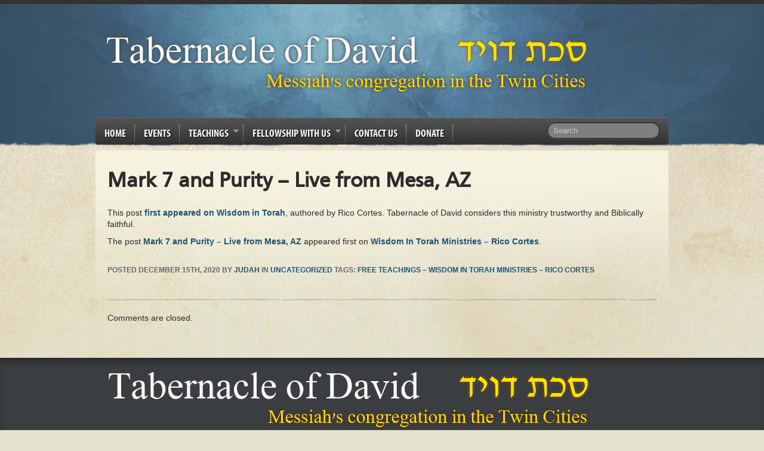

--- FILE ---
content_type: text/html; charset=UTF-8
request_url: https://tabernacleofdavidministries.com/2020/12/15/mark-7-and-purity-live-from-mesa-az/
body_size: 32289
content:
<!doctype html>
<!--[if IEMobile 7 ]> <html lang="en-US"class="no-js iem7"> <![endif]-->
<!--[if lt IE 7 ]> <html lang="en-US" class="no-js ie6 oldie"> <![endif]-->
<!--[if IE 7 ]>    <html lang="en-US" class="no-js ie7 oldie"> <![endif]-->
<!--[if IE 8 ]>    <html lang="en-US" class="no-js ie8 oldie"> <![endif]-->
<!--[if (gte IE 9)|(gt IEMobile 7)|!(IEMobile)|!(IE)]><!--><html lang="en-US" class="no-js"><!--<![endif]-->

<head>

	<meta charset="utf-8">
	<meta http-equiv="X-UA-Compatible" content="IE=edge,chrome=1">

	<title>Mark 7 and Purity – Live from Mesa, AZ &#8211; Tabernacle of David</title>

	<!-- Favicon -->
	<link rel="shortcut icon" href="https://tabernacleofdavidministries.com/wp-content/themes/LOP/favicon.ico">
	<link rel="pingback" href="https://tabernacleofdavidministries.com/xmlrpc.php">
    <link rel="stylesheet" href="https://tabernacleofdavidministries.com/wp-content/themes/LOP/style.css">
    		<link rel="stylesheet" type="text/css" media="all" href="https://tabernacleofdavidministries.com/wp-content/themes/LOP/library/css/style-blue.css"/>
	
	<!-- wordpress head functions -->
	<!-- Added by SermonBrowser (version 0.45.21) - http://www.sermonbrowser.com/ --><link rel="alternate" type="application/rss+xml" title="Sermon podcast" href="https://www.tabernacleofdavidministries.com/teachings/recent-teachings/?podcast" /><meta name='robots' content='max-image-preview:large' />

		<!-- Meta Tag Manager -->
		<meta name="google-site-verification" content="fm1toQ1ydIyqND0XFNgwRpXVwxEcGucAJOmKab9PnvQ" />
		<!-- / Meta Tag Manager -->
<link rel='dns-prefetch' href='//ajax.googleapis.com' />
<link rel="alternate" type="application/rss+xml" title="Tabernacle of David &raquo; Feed" href="https://tabernacleofdavidministries.com/feed/" />
<link rel="alternate" type="application/rss+xml" title="Tabernacle of David &raquo; Comments Feed" href="https://tabernacleofdavidministries.com/comments/feed/" />
<link rel="alternate" title="oEmbed (JSON)" type="application/json+oembed" href="https://tabernacleofdavidministries.com/wp-json/oembed/1.0/embed?url=https%3A%2F%2Ftabernacleofdavidministries.com%2F2020%2F12%2F15%2Fmark-7-and-purity-live-from-mesa-az%2F" />
<link rel="alternate" title="oEmbed (XML)" type="text/xml+oembed" href="https://tabernacleofdavidministries.com/wp-json/oembed/1.0/embed?url=https%3A%2F%2Ftabernacleofdavidministries.com%2F2020%2F12%2F15%2Fmark-7-and-purity-live-from-mesa-az%2F&#038;format=xml" />
<style id='wp-img-auto-sizes-contain-inline-css' type='text/css'>
img:is([sizes=auto i],[sizes^="auto," i]){contain-intrinsic-size:3000px 1500px}
/*# sourceURL=wp-img-auto-sizes-contain-inline-css */
</style>
<link rel='stylesheet' id='style-css' href='https://tabernacleofdavidministries.com/wp-content/plugins/hide-widget-title/style.css?ver=1.0' type='text/css' media='screen' />
<link rel='stylesheet' id='sb_style-css' href='https://tabernacleofdavidministries.com/sb-style.css?ver=1619806352' type='text/css' media='all' />
<style id='wp-emoji-styles-inline-css' type='text/css'>

	img.wp-smiley, img.emoji {
		display: inline !important;
		border: none !important;
		box-shadow: none !important;
		height: 1em !important;
		width: 1em !important;
		margin: 0 0.07em !important;
		vertical-align: -0.1em !important;
		background: none !important;
		padding: 0 !important;
	}
/*# sourceURL=wp-emoji-styles-inline-css */
</style>
<link rel='stylesheet' id='wp-block-library-css' href='https://tabernacleofdavidministries.com/wp-includes/css/dist/block-library/style.min.css?ver=6.9' type='text/css' media='all' />
<style id='global-styles-inline-css' type='text/css'>
:root{--wp--preset--aspect-ratio--square: 1;--wp--preset--aspect-ratio--4-3: 4/3;--wp--preset--aspect-ratio--3-4: 3/4;--wp--preset--aspect-ratio--3-2: 3/2;--wp--preset--aspect-ratio--2-3: 2/3;--wp--preset--aspect-ratio--16-9: 16/9;--wp--preset--aspect-ratio--9-16: 9/16;--wp--preset--color--black: #000000;--wp--preset--color--cyan-bluish-gray: #abb8c3;--wp--preset--color--white: #ffffff;--wp--preset--color--pale-pink: #f78da7;--wp--preset--color--vivid-red: #cf2e2e;--wp--preset--color--luminous-vivid-orange: #ff6900;--wp--preset--color--luminous-vivid-amber: #fcb900;--wp--preset--color--light-green-cyan: #7bdcb5;--wp--preset--color--vivid-green-cyan: #00d084;--wp--preset--color--pale-cyan-blue: #8ed1fc;--wp--preset--color--vivid-cyan-blue: #0693e3;--wp--preset--color--vivid-purple: #9b51e0;--wp--preset--gradient--vivid-cyan-blue-to-vivid-purple: linear-gradient(135deg,rgb(6,147,227) 0%,rgb(155,81,224) 100%);--wp--preset--gradient--light-green-cyan-to-vivid-green-cyan: linear-gradient(135deg,rgb(122,220,180) 0%,rgb(0,208,130) 100%);--wp--preset--gradient--luminous-vivid-amber-to-luminous-vivid-orange: linear-gradient(135deg,rgb(252,185,0) 0%,rgb(255,105,0) 100%);--wp--preset--gradient--luminous-vivid-orange-to-vivid-red: linear-gradient(135deg,rgb(255,105,0) 0%,rgb(207,46,46) 100%);--wp--preset--gradient--very-light-gray-to-cyan-bluish-gray: linear-gradient(135deg,rgb(238,238,238) 0%,rgb(169,184,195) 100%);--wp--preset--gradient--cool-to-warm-spectrum: linear-gradient(135deg,rgb(74,234,220) 0%,rgb(151,120,209) 20%,rgb(207,42,186) 40%,rgb(238,44,130) 60%,rgb(251,105,98) 80%,rgb(254,248,76) 100%);--wp--preset--gradient--blush-light-purple: linear-gradient(135deg,rgb(255,206,236) 0%,rgb(152,150,240) 100%);--wp--preset--gradient--blush-bordeaux: linear-gradient(135deg,rgb(254,205,165) 0%,rgb(254,45,45) 50%,rgb(107,0,62) 100%);--wp--preset--gradient--luminous-dusk: linear-gradient(135deg,rgb(255,203,112) 0%,rgb(199,81,192) 50%,rgb(65,88,208) 100%);--wp--preset--gradient--pale-ocean: linear-gradient(135deg,rgb(255,245,203) 0%,rgb(182,227,212) 50%,rgb(51,167,181) 100%);--wp--preset--gradient--electric-grass: linear-gradient(135deg,rgb(202,248,128) 0%,rgb(113,206,126) 100%);--wp--preset--gradient--midnight: linear-gradient(135deg,rgb(2,3,129) 0%,rgb(40,116,252) 100%);--wp--preset--font-size--small: 13px;--wp--preset--font-size--medium: 20px;--wp--preset--font-size--large: 36px;--wp--preset--font-size--x-large: 42px;--wp--preset--spacing--20: 0.44rem;--wp--preset--spacing--30: 0.67rem;--wp--preset--spacing--40: 1rem;--wp--preset--spacing--50: 1.5rem;--wp--preset--spacing--60: 2.25rem;--wp--preset--spacing--70: 3.38rem;--wp--preset--spacing--80: 5.06rem;--wp--preset--shadow--natural: 6px 6px 9px rgba(0, 0, 0, 0.2);--wp--preset--shadow--deep: 12px 12px 50px rgba(0, 0, 0, 0.4);--wp--preset--shadow--sharp: 6px 6px 0px rgba(0, 0, 0, 0.2);--wp--preset--shadow--outlined: 6px 6px 0px -3px rgb(255, 255, 255), 6px 6px rgb(0, 0, 0);--wp--preset--shadow--crisp: 6px 6px 0px rgb(0, 0, 0);}:where(.is-layout-flex){gap: 0.5em;}:where(.is-layout-grid){gap: 0.5em;}body .is-layout-flex{display: flex;}.is-layout-flex{flex-wrap: wrap;align-items: center;}.is-layout-flex > :is(*, div){margin: 0;}body .is-layout-grid{display: grid;}.is-layout-grid > :is(*, div){margin: 0;}:where(.wp-block-columns.is-layout-flex){gap: 2em;}:where(.wp-block-columns.is-layout-grid){gap: 2em;}:where(.wp-block-post-template.is-layout-flex){gap: 1.25em;}:where(.wp-block-post-template.is-layout-grid){gap: 1.25em;}.has-black-color{color: var(--wp--preset--color--black) !important;}.has-cyan-bluish-gray-color{color: var(--wp--preset--color--cyan-bluish-gray) !important;}.has-white-color{color: var(--wp--preset--color--white) !important;}.has-pale-pink-color{color: var(--wp--preset--color--pale-pink) !important;}.has-vivid-red-color{color: var(--wp--preset--color--vivid-red) !important;}.has-luminous-vivid-orange-color{color: var(--wp--preset--color--luminous-vivid-orange) !important;}.has-luminous-vivid-amber-color{color: var(--wp--preset--color--luminous-vivid-amber) !important;}.has-light-green-cyan-color{color: var(--wp--preset--color--light-green-cyan) !important;}.has-vivid-green-cyan-color{color: var(--wp--preset--color--vivid-green-cyan) !important;}.has-pale-cyan-blue-color{color: var(--wp--preset--color--pale-cyan-blue) !important;}.has-vivid-cyan-blue-color{color: var(--wp--preset--color--vivid-cyan-blue) !important;}.has-vivid-purple-color{color: var(--wp--preset--color--vivid-purple) !important;}.has-black-background-color{background-color: var(--wp--preset--color--black) !important;}.has-cyan-bluish-gray-background-color{background-color: var(--wp--preset--color--cyan-bluish-gray) !important;}.has-white-background-color{background-color: var(--wp--preset--color--white) !important;}.has-pale-pink-background-color{background-color: var(--wp--preset--color--pale-pink) !important;}.has-vivid-red-background-color{background-color: var(--wp--preset--color--vivid-red) !important;}.has-luminous-vivid-orange-background-color{background-color: var(--wp--preset--color--luminous-vivid-orange) !important;}.has-luminous-vivid-amber-background-color{background-color: var(--wp--preset--color--luminous-vivid-amber) !important;}.has-light-green-cyan-background-color{background-color: var(--wp--preset--color--light-green-cyan) !important;}.has-vivid-green-cyan-background-color{background-color: var(--wp--preset--color--vivid-green-cyan) !important;}.has-pale-cyan-blue-background-color{background-color: var(--wp--preset--color--pale-cyan-blue) !important;}.has-vivid-cyan-blue-background-color{background-color: var(--wp--preset--color--vivid-cyan-blue) !important;}.has-vivid-purple-background-color{background-color: var(--wp--preset--color--vivid-purple) !important;}.has-black-border-color{border-color: var(--wp--preset--color--black) !important;}.has-cyan-bluish-gray-border-color{border-color: var(--wp--preset--color--cyan-bluish-gray) !important;}.has-white-border-color{border-color: var(--wp--preset--color--white) !important;}.has-pale-pink-border-color{border-color: var(--wp--preset--color--pale-pink) !important;}.has-vivid-red-border-color{border-color: var(--wp--preset--color--vivid-red) !important;}.has-luminous-vivid-orange-border-color{border-color: var(--wp--preset--color--luminous-vivid-orange) !important;}.has-luminous-vivid-amber-border-color{border-color: var(--wp--preset--color--luminous-vivid-amber) !important;}.has-light-green-cyan-border-color{border-color: var(--wp--preset--color--light-green-cyan) !important;}.has-vivid-green-cyan-border-color{border-color: var(--wp--preset--color--vivid-green-cyan) !important;}.has-pale-cyan-blue-border-color{border-color: var(--wp--preset--color--pale-cyan-blue) !important;}.has-vivid-cyan-blue-border-color{border-color: var(--wp--preset--color--vivid-cyan-blue) !important;}.has-vivid-purple-border-color{border-color: var(--wp--preset--color--vivid-purple) !important;}.has-vivid-cyan-blue-to-vivid-purple-gradient-background{background: var(--wp--preset--gradient--vivid-cyan-blue-to-vivid-purple) !important;}.has-light-green-cyan-to-vivid-green-cyan-gradient-background{background: var(--wp--preset--gradient--light-green-cyan-to-vivid-green-cyan) !important;}.has-luminous-vivid-amber-to-luminous-vivid-orange-gradient-background{background: var(--wp--preset--gradient--luminous-vivid-amber-to-luminous-vivid-orange) !important;}.has-luminous-vivid-orange-to-vivid-red-gradient-background{background: var(--wp--preset--gradient--luminous-vivid-orange-to-vivid-red) !important;}.has-very-light-gray-to-cyan-bluish-gray-gradient-background{background: var(--wp--preset--gradient--very-light-gray-to-cyan-bluish-gray) !important;}.has-cool-to-warm-spectrum-gradient-background{background: var(--wp--preset--gradient--cool-to-warm-spectrum) !important;}.has-blush-light-purple-gradient-background{background: var(--wp--preset--gradient--blush-light-purple) !important;}.has-blush-bordeaux-gradient-background{background: var(--wp--preset--gradient--blush-bordeaux) !important;}.has-luminous-dusk-gradient-background{background: var(--wp--preset--gradient--luminous-dusk) !important;}.has-pale-ocean-gradient-background{background: var(--wp--preset--gradient--pale-ocean) !important;}.has-electric-grass-gradient-background{background: var(--wp--preset--gradient--electric-grass) !important;}.has-midnight-gradient-background{background: var(--wp--preset--gradient--midnight) !important;}.has-small-font-size{font-size: var(--wp--preset--font-size--small) !important;}.has-medium-font-size{font-size: var(--wp--preset--font-size--medium) !important;}.has-large-font-size{font-size: var(--wp--preset--font-size--large) !important;}.has-x-large-font-size{font-size: var(--wp--preset--font-size--x-large) !important;}
/*# sourceURL=global-styles-inline-css */
</style>

<style id='classic-theme-styles-inline-css' type='text/css'>
/*! This file is auto-generated */
.wp-block-button__link{color:#fff;background-color:#32373c;border-radius:9999px;box-shadow:none;text-decoration:none;padding:calc(.667em + 2px) calc(1.333em + 2px);font-size:1.125em}.wp-block-file__button{background:#32373c;color:#fff;text-decoration:none}
/*# sourceURL=/wp-includes/css/classic-themes.min.css */
</style>
<link rel='stylesheet' id='jfb-css' href='https://tabernacleofdavidministries.com/wp-content/plugins/wp-fb-autoconnect/style.css?ver=4.6.2' type='text/css' media='all' />
<script type="text/javascript" src="https://ajax.googleapis.com/ajax/libs/jquery/1.7.1/jquery.min.js?ver=1.7.1" id="jquery-js"></script>
<script type="text/javascript" src="https://tabernacleofdavidministries.com/wp-content/themes/LOP/library/js/superfish-compile.js?ver=6.9" id="superfish-js"></script>
<script type="text/javascript" src="https://tabernacleofdavidministries.com/wp-content/themes/LOP/library/js/modernizr.full.min.js?ver=6.9" id="modernizr-js"></script>
<script type="text/javascript" src="https://tabernacleofdavidministries.com/wp-content/themes/LOP/library/js/popup.js?ver=6.9" id="popup-js"></script>
<link rel="https://api.w.org/" href="https://tabernacleofdavidministries.com/wp-json/" /><link rel="alternate" title="JSON" type="application/json" href="https://tabernacleofdavidministries.com/wp-json/wp/v2/posts/9015" /><link rel="canonical" href="https://tabernacleofdavidministries.com/2020/12/15/mark-7-and-purity-live-from-mesa-az/" />
<link rel='shortlink' href='https://tabernacleofdavidministries.com/?p=9015' />
<!--[if lt IE 9]><script src="http://html5shim.googlecode.com/svn/trunk/html5.js"></script><![endif]-->		<style type="text/css" id="wp-custom-css">
			/*JGH*/

/*make hyperlinks bold. Otherwise they don't stand out from the text, and people don't know they're links. */
p a,
#main-content a {
	font-weight: bold;
}

/*make list items larger. This theme has them smaller than the normal text. */
li {
	font-size: 1.3em;
}

#menu-main-menu li {
	font-family: myriad-pro-condensed, sans-serif;
}

.home-block-section img {
	max-width: 100%; 
	height: auto; 
	background: none; 
	box-shadow: 1px 1px 5px #3e5a7487; 
	margin-top: 10px; 
	padding: 0;
	-webkit-box-reflect: below 8px -webkit-gradient(linear,left bottom,left top,from(rgba(255,255,255,.25)),color-stop(.1,transparent)); 
	border-radius: 0; 
}

.home-block-section h2 {
	
	font-family: myriad-pro-condensed, sans-serif;
	color: rgb(255,255,255);
	font-size: 2em;
	background: linear-gradient(to bottom, rgb(94, 94, 94) 0%,rgb(54, 54, 54) 100%);
	padding: 10px;
	border-radius: 5px 5px 0 0;
	text-shadow: -1px -1px 8px rgb(0, 0, 0), 1px 1px 8px rgba(255,255,255,.3);
	padding-left: 31px;
  text-transform: uppercase;
  font-weight: normal;
	box-shadow: inset 5px 0 1px #3e5d74;
}

.home-block-section p, 
.home-block-section address {
	font-family: Constantia, "Lucida Bright", Lucidabright, "Lucida Serif", Lucida, "DejaVu Serif", "Bitstream Vera Serif", "Liberation Serif", Georgia, serif;
	color: #5d5d5d;
	font-size: 1.5em;
}

.home-block-section address {
	border-left: 5px solid #3e5d74;
	padding-left: 15px;
}

.whats-new h4 {
	font-size: 1.6em;	
}

.whats-new ul {
	list-style-type: none;
}

.whats-new .wp-block-rss__item-title {
	display: inline-block;
}

.whats-new time {
	display: inline-block;
	margin-left: 5px;
}

.whats-new .home-block-section {
	padding-left: 10px;
	margin-bottom: 30px;
	margin-top: -30px;
	border-left: 3px solid #3e5d74; 
}

/* The /blog page containing recent blog posts */
.blog-post-list {
	list-style-type: none;
}

.blog-post-list li {
	margin-bottom: 30px;
}

.blog-post-list .wp-block-rss__item-title {
	font-size: 2em;
}		</style>
		<style id="wpforms-css-vars-root">
				:root {
					--wpforms-field-border-radius: 3px;
--wpforms-field-background-color: #ffffff;
--wpforms-field-border-color: rgba( 0, 0, 0, 0.25 );
--wpforms-field-text-color: rgba( 0, 0, 0, 0.7 );
--wpforms-label-color: rgba( 0, 0, 0, 0.85 );
--wpforms-label-sublabel-color: rgba( 0, 0, 0, 0.55 );
--wpforms-label-error-color: #d63637;
--wpforms-button-border-radius: 3px;
--wpforms-button-background-color: #066aab;
--wpforms-button-text-color: #ffffff;
--wpforms-field-size-input-height: 43px;
--wpforms-field-size-input-spacing: 15px;
--wpforms-field-size-font-size: 16px;
--wpforms-field-size-line-height: 19px;
--wpforms-field-size-padding-h: 14px;
--wpforms-field-size-checkbox-size: 16px;
--wpforms-field-size-sublabel-spacing: 5px;
--wpforms-field-size-icon-size: 1;
--wpforms-label-size-font-size: 16px;
--wpforms-label-size-line-height: 19px;
--wpforms-label-size-sublabel-font-size: 14px;
--wpforms-label-size-sublabel-line-height: 17px;
--wpforms-button-size-font-size: 17px;
--wpforms-button-size-height: 41px;
--wpforms-button-size-padding-h: 15px;
--wpforms-button-size-margin-top: 10px;

				}
			</style>	<!-- end of wordpress head -->
	
	<!-- Judah edit: font from Adobe -->
	<link rel="stylesheet" href="https://use.typekit.net/jiq1jou.css">
</head>
<body class="wp-singular post-template-default single single-post postid-9015 single-format-standard wp-theme-LOP">
	<div id="wrapper">
		<div id="main">
                <!-- end #nav-->
        
			<header id="header" role="banner">
				<div id="logo">                    
					<a href="https://tabernacleofdavidministries.com/" title="Tabernacle of David" rel="home">
						<img src="https://tabernacleofdavid.b-cdn.net/wp-content/uploads/2013/12/tabernacleOfDavidLogo8.png" alt="logo" />
					</a>                    
                    
                    
                </div>
                <!-- end #logo -->
                
				                <!-- end #secondary-nav -->
                
				<nav id="nav" role="navigation">
						    				<div class="menu-main-menu-container"><ul id="menu-main-menu" class="sf-menu"><li id="menu-item-5200" class="menu-item menu-item-type-custom menu-item-object-custom menu-item-5200"><a href="/">Home</a></li>
<li id="menu-item-5185" class="menu-item menu-item-type-post_type menu-item-object-page menu-item-5185"><a href="https://tabernacleofdavidministries.com/events-at-tabernacle-of-david/">Events</a></li>
<li id="menu-item-5186" class="menu-item menu-item-type-post_type menu-item-object-page menu-item-has-children menu-item-5186"><a href="https://tabernacleofdavidministries.com/teachings/">Teachings</a>
<ul class="sub-menu">
	<li id="menu-item-5187" class="menu-item menu-item-type-post_type menu-item-object-page menu-item-5187"><a href="https://tabernacleofdavidministries.com/teachings/recent-teachings/">Recent Teachings</a></li>
	<li id="menu-item-5371" class="menu-item menu-item-type-post_type menu-item-object-page menu-item-5371"><a href="https://tabernacleofdavidministries.com/blog/">Blog</a></li>
	<li id="menu-item-5190" class="menu-item menu-item-type-post_type menu-item-object-page menu-item-5190"><a href="https://tabernacleofdavidministries.com/resources/">Recommended Ministries</a></li>
</ul>
</li>
<li id="menu-item-5195" class="menu-item menu-item-type-post_type menu-item-object-page menu-item-has-children menu-item-5195"><a href="https://tabernacleofdavidministries.com/fellowship-with-us/">Fellowship With Us</a>
<ul class="sub-menu">
	<li id="menu-item-5192" class="menu-item menu-item-type-post_type menu-item-object-page menu-item-5192"><a href="https://tabernacleofdavidministries.com/fellowship-with-us/">Service times</a></li>
	<li id="menu-item-5193" class="menu-item menu-item-type-post_type menu-item-object-page menu-item-5193"><a href="https://tabernacleofdavidministries.com/what-to-expect/">What to expect</a></li>
	<li id="menu-item-5191" class="menu-item menu-item-type-post_type menu-item-object-page menu-item-5191"><a href="https://tabernacleofdavidministries.com/leadership/">Leadership</a></li>
	<li id="menu-item-5196" class="menu-item menu-item-type-post_type menu-item-object-page menu-item-5196"><a href="https://tabernacleofdavidministries.com/about-us/">What Do We Believe?</a></li>
</ul>
</li>
<li id="menu-item-5194" class="menu-item menu-item-type-post_type menu-item-object-page menu-item-5194"><a href="https://tabernacleofdavidministries.com/contact-us/">Contact Us</a></li>
<li id="menu-item-5197" class="menu-item menu-item-type-post_type menu-item-object-page menu-item-5197"><a href="https://tabernacleofdavidministries.com/donate/">Donate</a></li>
</ul></div>	    				                   
                   
                    <form action="https://tabernacleofdavidministries.com/" class="navbar-search" role="search" method="get">
        			<input type="text" placeholder="Search" class="search-query" value="" name="s">
      			</form>                </nav>
                <div class="clear"></div>
            </header>
			<!-- end #header -->	<div id="content">
		<div id="content-left">
			<div id="main-content"  role="main">

				
					<article id="post-9015" class="clearfix post post-9015 type-post status-publish format-standard hentry category-uncategorized tag-free-teachings-wisdom-in-torah-ministries-rico-cortes" role="article" itemscope itemtype="http://schema.org/BlogPosting">

						<header>
							<h1 class="single-title replace" itemprop="headline">Mark 7 and Purity – Live from Mesa, AZ</h1>
						</header> <!-- end article header -->

						<section class="post_content clearfix" itemprop="articleBody">
														<p><small>This post <a href="https://wisdomintorah.com/mark-7-and-purity-live-from-mesa-az/">first appeared on Wisdom in Torah</a>, authored by Rico Cortes. Tabernacle of David considers this ministry trustworthy and Biblically faithful.</small></p>
<p>The post <a rel="nofollow" href="https://wisdomintorah.com/mark-7-and-purity-live-from-mesa-az/">Mark 7 and Purity &#8211; Live from Mesa, AZ</a> appeared first on <a rel="nofollow" href="https://wisdomintorah.com">Wisdom In Torah Ministries &#8211; Rico Cortes</a>.</p>
						</section> <!-- end article section -->

						<footer>
														<p class="meta">Posted <time datetime="2020-12-15" pubdate>December 15th, 2020</time> by <a href="https://tabernacleofdavidministries.com/author/judah/" title="Posts by Judah" rel="author">Judah</a> in <a href="https://tabernacleofdavidministries.com/category/uncategorized/" rel="category tag">Uncategorized</a> <span class="tags-title">Tags:</span> <a href="https://tabernacleofdavidministries.com/tag/free-teachings-wisdom-in-torah-ministries-rico-cortes/" rel="tag">Free Teachings – Wisdom In Torah Ministries – Rico Cortes</a></p>
                             
							 
							
						</footer> <!-- end article footer -->

					</article> <!-- end article -->
					<div class="clear"></div>


					<div class="divider"></div>

<div id="comments">

			<p class="nocomments">Comments are closed.</p>
	</div><!-- end #comments -->
								</div>
			</div><!-- end main content -->
		</div><!-- end content-left -->

		<div id="content-right">
		<div id="sidebar" role="complementary">

	        <!-- This content shows up if there are no widgets defined in the backend. -->
        <div class="help">
             <p>Please activate the widgets from WordPress Dashboard > Appearance > Widgets.</p>
        </div>

	
</div>
<!-- end #sidebar -->		</div>
	</div>
	<!--content end-->

    </div>
    <!--main end-->
</div>
<!--wrapper end-->
<div class="clear"></div>
<footer id="footer-wrapper" role="contentinfo">
    <div id="footer">
        <div class="left-col left">
            
        </div>
        <div class="right-col left">
        				<a href="https://tabernacleofdavidministries.com" title="Home"><img src="https://tabernacleofdavid.b-cdn.net/wp-content/uploads/2013/12/tabernacleOfDavidLogo9.png" alt="Home" /></a>
			<address>
						</address>
        </div>
        <div class="clear"></div>
    </div>
</footer>
<!--[if lt IE 7 ]>
    <script src="//ajax.googleapis.com/ajax/libs/chrome-frame/1.0.3/CFInstall.min.js"></script>
    <script>window.attachEvent('onload',function(){CFInstall.check({mode:'overlay'})})</script>
<![endif]-->
<script type="speculationrules">
{"prefetch":[{"source":"document","where":{"and":[{"href_matches":"/*"},{"not":{"href_matches":["/wp-*.php","/wp-admin/*","/wp-content/uploads/*","/wp-content/*","/wp-content/plugins/*","/wp-content/themes/LOP/*","/*\\?(.+)"]}},{"not":{"selector_matches":"a[rel~=\"nofollow\"]"}},{"not":{"selector_matches":".no-prefetch, .no-prefetch a"}}]},"eagerness":"conservative"}]}
</script>
<script>
	var refTagger = {
		settings: {
			bibleVersion: "ESV",
			libronixBibleVersion: "ESV",
			addLogosLink: true,
			appendIconToLibLinks: true,
			libronixLinkIcon: "dark",
			noSearchClassNames: [],
			useTooltip: true,
			noSearchTagNames: ["h1", "h2", "h3"],
			linksOpenNewWindow: false,
			convertHyperlinks: false,
			caseInsensitive: false,
			tagChapters: false 
		}
	};

	(function(d, t) {
		var g = d.createElement(t), s = d.getElementsByTagName(t)[0];
		g.src = 'https://api.reftagger.com/v2/reftagger.js';
		s.parentNode.insertBefore(g, s);
	}(document, 'script'));
</script>

<!-- WP-FB AutoConnect Init v4.6.2 (NEW API) -->
    <div id="fb-root"></div>
    <script type="text/javascript">
        //<!--
        window.fbAsyncInit = function() {
            FB.init({
                appId: '378672502224885',
                status: true,
                cookie: true,
                xfbml: true,
                version: 'v3.0'
            });
                    };

        (function() {
            var e = document.createElement('script');
            e.src = document.location.protocol + '//connect.facebook.net/en_US/sdk.js';
            e.async = true;
            document.getElementById('fb-root').appendChild(e);
        }());
        //-->
    </script>

<!-- WP-FB AutoConnect Callback v4.6.2 -->
<form id="wp-fb-ac-fm" name="jfb_js_login_callback_form" method="post" action="https://tabernacleofdavidministries.com/wp-login.php">
        <input type="hidden" name="redirectTo" value="/2020/12/15/mark-7-and-purity-live-from-mesa-az/" />
        <input type="hidden" name="access_token" id="jfb_access_token" value="0" />
        <input type="hidden" name="fbuid" id="jfb_fbuid" value="0" />
        <input type="hidden" id="autoconnect_nonce" name="autoconnect_nonce" value="0d524d2d2a" /><input type="hidden" name="_wp_http_referer" value="/2020/12/15/mark-7-and-purity-live-from-mesa-az/" />            </form>

        <script type="text/javascript">
        //<!--
        function jfb_js_login_callback() {
            //wpfb_add_to_js: An action to allow the user to inject additional JS to be executed before the login takes place
                        //wpfb_add_to_js: Finished

            //Make sure the user logged into Facebook (didn't click "cancel" in the login prompt)
            FB.getLoginStatus(function(response) {
                if (!response.authResponse) {
                    //Note to self: if this is happening unexpectedly, it could be because third-party browser cookies are disabled.
                                        return;
                }

                //Set the uid & access token to be sent in to our login script
                jQuery('#jfb_access_token').val(response.authResponse.accessToken);
                jQuery("#jfb_fbuid").val(response.authResponse.userID);

                //Submit the login and close the FB.getLoginStatus call
                document.jfb_js_login_callback_form.submit();
            })
        }
        //-->
    </script>
<script type="text/javascript" src="https://tabernacleofdavidministries.com/wp-content/themes/LOP/library/js/init.js?ver=6.9" id="custom-js"></script>
<script type="text/javascript" src="https://tabernacleofdavidministries.com/wp-includes/js/comment-reply.min.js?ver=6.9" id="comment-reply-js" async="async" data-wp-strategy="async" fetchpriority="low"></script>
<script type="text/javascript" src="http://s7.addthis.com/js/250/addthis_widget.js?ver=6.9" id="addthis-js"></script>
<script id="wp-emoji-settings" type="application/json">
{"baseUrl":"https://s.w.org/images/core/emoji/17.0.2/72x72/","ext":".png","svgUrl":"https://s.w.org/images/core/emoji/17.0.2/svg/","svgExt":".svg","source":{"concatemoji":"https://tabernacleofdavidministries.com/wp-includes/js/wp-emoji-release.min.js?ver=6.9"}}
</script>
<script type="module">
/* <![CDATA[ */
/*! This file is auto-generated */
const a=JSON.parse(document.getElementById("wp-emoji-settings").textContent),o=(window._wpemojiSettings=a,"wpEmojiSettingsSupports"),s=["flag","emoji"];function i(e){try{var t={supportTests:e,timestamp:(new Date).valueOf()};sessionStorage.setItem(o,JSON.stringify(t))}catch(e){}}function c(e,t,n){e.clearRect(0,0,e.canvas.width,e.canvas.height),e.fillText(t,0,0);t=new Uint32Array(e.getImageData(0,0,e.canvas.width,e.canvas.height).data);e.clearRect(0,0,e.canvas.width,e.canvas.height),e.fillText(n,0,0);const a=new Uint32Array(e.getImageData(0,0,e.canvas.width,e.canvas.height).data);return t.every((e,t)=>e===a[t])}function p(e,t){e.clearRect(0,0,e.canvas.width,e.canvas.height),e.fillText(t,0,0);var n=e.getImageData(16,16,1,1);for(let e=0;e<n.data.length;e++)if(0!==n.data[e])return!1;return!0}function u(e,t,n,a){switch(t){case"flag":return n(e,"\ud83c\udff3\ufe0f\u200d\u26a7\ufe0f","\ud83c\udff3\ufe0f\u200b\u26a7\ufe0f")?!1:!n(e,"\ud83c\udde8\ud83c\uddf6","\ud83c\udde8\u200b\ud83c\uddf6")&&!n(e,"\ud83c\udff4\udb40\udc67\udb40\udc62\udb40\udc65\udb40\udc6e\udb40\udc67\udb40\udc7f","\ud83c\udff4\u200b\udb40\udc67\u200b\udb40\udc62\u200b\udb40\udc65\u200b\udb40\udc6e\u200b\udb40\udc67\u200b\udb40\udc7f");case"emoji":return!a(e,"\ud83e\u1fac8")}return!1}function f(e,t,n,a){let r;const o=(r="undefined"!=typeof WorkerGlobalScope&&self instanceof WorkerGlobalScope?new OffscreenCanvas(300,150):document.createElement("canvas")).getContext("2d",{willReadFrequently:!0}),s=(o.textBaseline="top",o.font="600 32px Arial",{});return e.forEach(e=>{s[e]=t(o,e,n,a)}),s}function r(e){var t=document.createElement("script");t.src=e,t.defer=!0,document.head.appendChild(t)}a.supports={everything:!0,everythingExceptFlag:!0},new Promise(t=>{let n=function(){try{var e=JSON.parse(sessionStorage.getItem(o));if("object"==typeof e&&"number"==typeof e.timestamp&&(new Date).valueOf()<e.timestamp+604800&&"object"==typeof e.supportTests)return e.supportTests}catch(e){}return null}();if(!n){if("undefined"!=typeof Worker&&"undefined"!=typeof OffscreenCanvas&&"undefined"!=typeof URL&&URL.createObjectURL&&"undefined"!=typeof Blob)try{var e="postMessage("+f.toString()+"("+[JSON.stringify(s),u.toString(),c.toString(),p.toString()].join(",")+"));",a=new Blob([e],{type:"text/javascript"});const r=new Worker(URL.createObjectURL(a),{name:"wpTestEmojiSupports"});return void(r.onmessage=e=>{i(n=e.data),r.terminate(),t(n)})}catch(e){}i(n=f(s,u,c,p))}t(n)}).then(e=>{for(const n in e)a.supports[n]=e[n],a.supports.everything=a.supports.everything&&a.supports[n],"flag"!==n&&(a.supports.everythingExceptFlag=a.supports.everythingExceptFlag&&a.supports[n]);var t;a.supports.everythingExceptFlag=a.supports.everythingExceptFlag&&!a.supports.flag,a.supports.everything||((t=a.source||{}).concatemoji?r(t.concatemoji):t.wpemoji&&t.twemoji&&(r(t.twemoji),r(t.wpemoji)))});
//# sourceURL=https://tabernacleofdavidministries.com/wp-includes/js/wp-emoji-loader.min.js
/* ]]> */
</script>
        <div id="popupContact"> <a id="popupContactClose" href="#"><img src="https://tabernacleofdavidministries.com/wp-content/themes/LOP/img/window-close.png" alt="close window" /></a>
		<!--START PopUP content-->
            	
                
		<!--END PopUP content-->
        </div>
        <div id="backgroundPopup"></div>	</body>
</html>

--- FILE ---
content_type: text/css
request_url: https://tabernacleofdavidministries.com/wp-content/themes/LOP/style.css
body_size: 209
content:
/*
Theme Name: Light of Peace
Theme URL: http://themeforest.net/item/light-of-peace-wordpress-template/120416
Description: A WordPress Theme for church.
Author: Population2
Version: 2.4
License: Regular License
License URI: http://themeforest.net/wiki/support/legal-terms/licensing-terms/
*/


@import "library/css/layout.css";
@import "library/css/superfish.css";